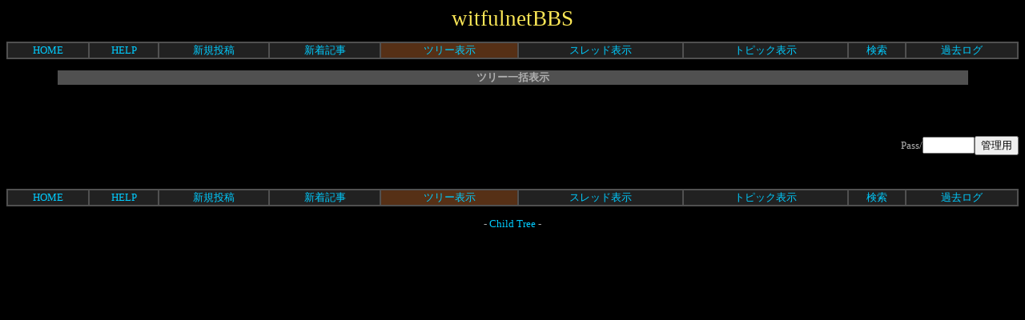

--- FILE ---
content_type: text/html; charset=Shift_JIS
request_url: http://witful.net/bbs2/cbbs.cgi?mode=all&namber=5339&type=0&space=0&no=0
body_size: 1030
content:
<html>
<head>
<meta http-equiv="Content-type" content="text/html; charset=Shift_JIS">

<STYLE TYPE="text/css">
<!--
a:link{    /* 未リンク */
	text-decoration:none;
}
a:visited{ /* 既リンク */
	text-decoration:none;
}
a:hover  { /* リンク中 */
	color:#F44646; text-decoration:underline;
}
body,td,th{/* 基本フォント&基本サイズ */
	font-family:"ＭＳ Ｐゴシック"; font-size:10pt;
}
tt{font-size:12pt;}/* ツリー罫線の文字サイズ */}
-->
</STYLE>



<!--Child Tree v8.93-->
<title>witfulnetBBS [One Tree All Message]</title>
</head>
<body text=#B0B0B0 link=#00CCFF vlink=#00CCFF bgcolor=#000000>
<!--ヘッダ広告タグ挿入位置▽-->

<!--△ここまで-->
<center>
<span style="font-size:20pt;color:#FBE756;font-family:Century Gothic;">witfulnetBBS</span>
<p><table border=1 cellspacing=0 cellpadding=0 width=100% bordercolor=#505050><tr align=center bgcolor="#212121">
<td><a href="http://witful.net/">HOME</a></td>
<td><a href="./cbbs.cgi?mode=man&no=0">HELP</a></td>
<td><a href="./cbbs.cgi?mode=new&no=0">新規投稿</a></td>
<td><a href="./cbbs.cgi?mode=n_w&no=0">新着記事</a></td>
<td bgcolor=#563016><a href="./cbbs.cgi?H=T&no=0">ツリー表示</a></td>
<td><a href="./cbbs.cgi?mode=alk&no=0">スレッド表示</a></td>
<td><a href="./cbbs.cgi?H=F&no=0">トピック表示</a></td>
<td><a href="./srch.cgi?no=0">検索</a></td>
<td><a href="./srch.cgi?mode=log&no=0">過去ログ</a></td>

</td></tr></table></p>
</center><center><table width=90% cellspacing=0 cellpadding=0><tr>
<th bgcolor=#505050>ツリー一括表示</th></tr>
<tr><td><br>
</td></tr></table><br>
<br><br></center><div align=right><form action="./cbbs.cgi" method=POST><input type=hidden name=no value=0>

<input type=hidden name=mode value=del>
Pass/<input type=password name=pass size=6><input type=submit value="管理用"></form></div><br>
<center><p><table border=1 cellspacing=0 cellpadding=0 width=100% bordercolor=#505050><tr align=center bgcolor="#212121">
<td><a href="http://witful.net/">HOME</a></td>
<td><a href="./cbbs.cgi?mode=man&no=0">HELP</a></td>
<td><a href="./cbbs.cgi?mode=new&no=0">新規投稿</a></td>
<td><a href="./cbbs.cgi?mode=n_w&no=0">新着記事</a></td>
<td bgcolor=#563016><a href="./cbbs.cgi?H=T&no=0">ツリー表示</a></td>
<td><a href="./cbbs.cgi?mode=alk&no=0">スレッド表示</a></td>
<td><a href="./cbbs.cgi?H=F&no=0">トピック表示</a></td>
<td><a href="./srch.cgi?no=0">検索</a></td>
<td><a href="./srch.cgi?mode=log&no=0">過去ログ</a></td>

</td></tr></table></p>

<!--著作権表示 削除不可-->
- <a href="http://www.cj-c.com/" target=_blank>Child Tree</a> -<br>
<!--フッタ広告タグ挿入位置▽-->

<!--△ここまで-->
</center>
</body></html>
